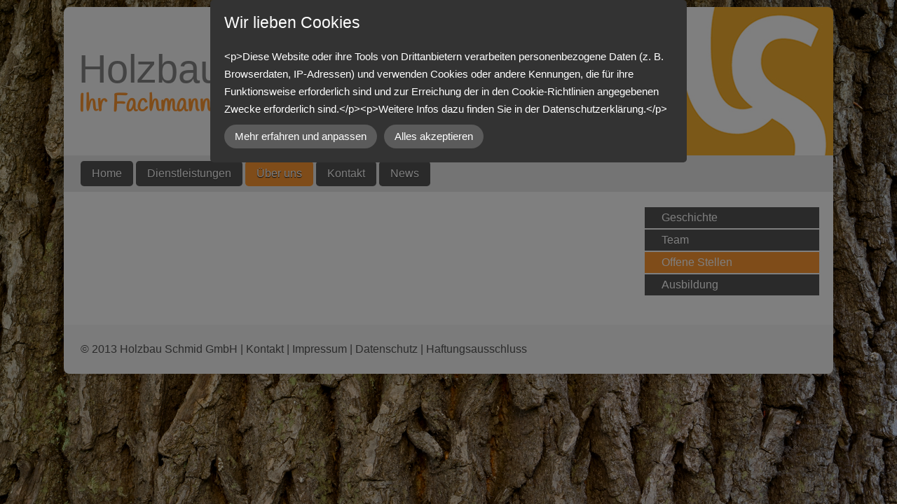

--- FILE ---
content_type: text/html; charset=UTF-8
request_url: https://www.holzbauschmid.com/ueber-uns/offene-stellen/
body_size: 4026
content:
<!DOCTYPE html>
<!--[if IE 7 ]>    <html class="ie7" dir="ltr" xml:lang="de" lang="de" xmlns:fb="http://ogp.me/ns/fb#"> <![endif]-->
<!--[if IE 8 ]>    <html class="ie8" dir="ltr" xml:lang="de" lang="de" xmlns:fb="http://ogp.me/ns/fb#"> <![endif]-->
<!--[if IE 9 ]>    <html class="ie9" dir="ltr" xml:lang="de" lang="de" xmlns:fb="http://ogp.me/ns/fb#"> <![endif]-->
<!--[if (gt IE 9)|!(IE)]><!--> <html dir="ltr" xml:lang="de" lang="de"> <!--<![endif]-->
<head>
	<meta charset="utf-8"/>
	<title>Offene Stellen bei Holzbau Schmid GmbH - Holzbau Schmid</title>

	<base href="https://www.holzbauschmid.com/"/>

	<meta http-equiv="content-type" content="text/html; charset=UTF-8"/>
    
	<meta name="viewport" content="width=device-width, initial-scale=1.0">

	<!--[if lte IE 7]>
	<link href="https://d22q34vfk0m707.cloudfront.net/incms_core/5.2512.2/incms_web/base/styles/patches/iehacks.css" rel="stylesheet" type="text/css" />
	<![endif]-->

	<!--[if lt IE 9]>
	<script src="https://d22q34vfk0m707.cloudfront.net/incms_core/5.2512.2/incms_web/base/scripts/google_html5.js"></script>
	<![endif]-->

<meta name="description" content="Hier findest du unsere aktuell offenen Stellen. Deine Zimmerei Schmid in Ravensburg"/>
<meta name="keywords" content="offene Stellen, Arbeitsplatz"/>
<meta property="og:title" content="Offene Stellen bei Holzbau Schmid GmbH"/>
<meta property="og:description" content=""/>
<meta property="og:url" content="https://www.holzbauschmid.com/ueber-uns/offene-stellen/"/>
<meta name="generator" content="inCMS v5.2512.2"/>
<link rel="stylesheet" type="text/css" href="https://d31wnqc8djrbnu.cloudfront.net/api/css?family=Handlee:regular">
<link rel="stylesheet" type="text/css" href="https://d22q34vfk0m707.cloudfront.net/incms_core/5.2512.2/A.vendor,,_components,,_font-awesome,,_css,,_font-awesome.min.css+incms_styles,,_missing_icons.css,Mcc.kJTdPxLmI9.css.pagespeed.cf.km4h14oLw-.css"/>

<link rel="stylesheet" type="text/css" href="./incms_files/pagecache/css_c8f4063677bb68a720602a057ebbb9a9.css">

</head>
<body class="twocols right wide view-normal page-78 lang-de global_banner_global_footer">


<div class="ym-wrapper">
	<div class="ym-wbox">
		<header class="header">
			<div class="header_wrap">
				<div class="global_banner_wrap">
	<div class="ym-grid equal-grid linearize-level-2">
	
		<div class="ym-g1 ym-gl">
			<div class="ym-gbox">
				
			</div>
		</div>
	
		<div class="ym-g98 ym-gl">
			<div class="ym-gbox">
				
	
	<br/><br/>	
	
<h1><span style="color: #888888;">Holzbau Schmid GmbH</span></h1>
<h3><strong>Ihr Fachmann in Sachen Holz &nbsp; | &nbsp; <a href="tel:+491794743014+++">+49&nbsp;</a></strong><strong><a href="tel:+491794743014+++">179 474 30 14 &nbsp; </a>&nbsp; &nbsp; &nbsp; &nbsp; &nbsp; &nbsp; &nbsp; &nbsp; &nbsp; &nbsp; &nbsp;&nbsp;</strong></h3>
	
	<br/><br/>	
	

			</div>
		</div>
	
		<div class="ym-g1 ym-gr">
			<div class="ym-gbox">
				
			</div>
		</div>
	
	</div>
</div>
				<div class="specific_banner_wrap"></div>
			</div>
		</header>
		<nav id="nav">
			<div class="ym-hlist linearize-level-1">
                <div id="nav-trigger">
                    <span>Menü&nbsp;<div class="border-menu"></div></span>
                </div>
				<ul id="topmenu"><li class="menu-home first"><a class="menu-home first" href="/" target="_self">Home</a></li><li class="menu-dienstleistungen hassub"><a class="menu-dienstleistungen hassub" href="dienstleistungen/" target="_self">Dienstleistungen</a><ul class="dropdown"><li class="menu-holzbau first"><a class="menu-holzbau first" href="dienstleistungen/holzbau/" target="_self">Holzbau</a></li><li class="menu-innenausbau"><a class="menu-innenausbau" href="dienstleistungen/innenausbau/" target="_self">Innenausbau</a></li><li class="menu-dachfenstereinbau"><a class="menu-dachfenstereinbau" href="dienstleistungen/dachfenstereinbau/" target="_self">Dachfenstereinbau</a></li><li class="menu-holzterrassen"><a class="menu-holzterrassen" href="dienstleistungen/holzterrassen/" target="_self">Holzterrassen</a></li><li class="menu-altbausanierung"><a class="menu-altbausanierung" href="dienstleistungen/altbausanierung/" target="_self">Altbausanierung</a></li><li class="menu-betreute-eigenleistung"><a class="menu-betreute-eigenleistung" href="dienstleistungen/betreute-eigenleistung/" target="_self">Betreute Eigenleistung</a></li><li class="menu-carports last"><a class="menu-carports last" href="dienstleistungen/carports/" target="_self">Carports</a></li></ul></li><li class="menu-ueber-uns active hassub"><a class="menu-ueber-uns active hassub" href="https://www.holzbauschmid.com/ueber-uns/geschichte/" target="_self">Über uns</a><ul class="dropdown"><li class="menu-geschichte first"><a class="menu-geschichte first" href="ueber-uns/geschichte/" target="_self">Geschichte</a></li><li class="menu-team"><a class="menu-team" href="ueber-uns/team/" target="_self">Team</a></li><li class="menu-offene-stellen active"><a class="menu-offene-stellen active" href="ueber-uns/offene-stellen/" target="_self">Offene Stellen</a></li><li class="menu-ausbildung last"><a class="menu-ausbildung last" href="ueber-uns/ausbildung/" target="_self">Ausbildung</a></li></ul></li><li class="menu-kontakt"><a class="menu-kontakt" href="kontakt/" target="_self">Kontakt</a></li><li class="menu-news last"><a class="menu-news last" href="news/" target="_self">News</a></li></ul>
				<div id="menulangtop"></div>
			</div>
		</nav>
		<div id="main">
			<div class="ym-column linearize-level-1">
				<div class="ym-col1">
					<div class="ym-cbox">
						
					</div>
				</div>
				<aside class="ym-col3">
					<div class="ym-cbox">
                    	<div class="nav-wrapper">
                        	<nav class="ym-vlist">
                        		<ul id="submenu"><li class="menu-geschichte first"><a class="menu-geschichte first" href="ueber-uns/geschichte/" target="_self">Geschichte</a></li><li class="menu-team"><a class="menu-team" href="ueber-uns/team/" target="_self">Team</a></li><li class="menu-offene-stellen active"><a class="menu-offene-stellen active" href="ueber-uns/offene-stellen/" target="_self">Offene Stellen</a></li><li class="menu-ausbildung last"><a class="menu-ausbildung last" href="ueber-uns/ausbildung/" target="_self">Ausbildung</a></li></ul>
                            </nav>
                        </div>
                        <div class="global"></div>
                        
					</div>
				</aside>
			</div>
		</div>
		<footer class="footer">
			<div class="footer_wrap">
				<div class="footer_content"><p>&copy; 2013 <a href="/">Holzbau Schmid GmbH</a>&nbsp;| <a href="kontakt/">Kontakt</a> | <a href="impressum/">Impressum</a>&nbsp;| <a href="datenschutz/">Datenschutz</a> | <a href="haftungsausschluss/">Haftungsausschluss</a></p></div>
				<div class="footer_specific_content"></div>
				
				<div id="menulangbottom"></div>
			</div>
			<div class="clear"></div>
		</footer>
	</div>
</div>
<div class="footerbottom ym-wrapper">
	<div class="footerbottom_content"></div>
	<div class="footerbottom_specific_content"></div>
</div>

<div class="background-image"><img src="[data-uri]" alt="empty" border="0"/></div>

<script type="text/javascript" src="./incms_files/pagecache/js_92275c2e2568f0cb8a614c604d69fec4.js"></script>
<script type="text/javascript">//<![CDATA[
if(!window.Ext)Ext={};Ext.inCMS={"lang":"de","dataUrl":"\/index.php?redirect=ajax.php","dataUrlNoCache":"\/__cdnbypass\/?redirect=ajax.php","php_self":"\/index.php","webpath_site":"https:\/\/d22q34vfk0m707.cloudfront.net\/incms_core\/5.2512.2\/","webpath_nocdn_site":"\/incms_core\/5.2512.2\/","webpath_scripts":"https:\/\/d22q34vfk0m707.cloudfront.net\/incms_core\/5.2512.2\/incms_scripts\/","webpath_resources":"https:\/\/d22q34vfk0m707.cloudfront.net\/incms_core\/5.2512.2\/incms_styles\/resources\/","status":{"custtitle":"Holzbau Schmid","version":"5.2512.2"},"chooser":{"dataUrl":"\/index.php?redirect=ajax.php&classname=ext_ux_chooser&classpath=incms_scripts\/ext.ux.chooser\/class.ext.ux.chooser.php"},"links":{"dataUrl":"\/index.php?redirect=ajax.php&classname=ext_ux_links&classpath=incms_scripts\/ext.ux.links\/class.ext.ux.links.php"},"layout":{"dataUrl":"\/index.php?redirect=ajax.php&classname=layout&classpath=incms_scripts\/layout\/class.layout.php"},"labels":[],"authenticated":false,"userdata":null,"cfRequest":true,"website":{"timezone":"Europe\/Berlin","dateformat":"d.m.Y"},"incmsclient":{"dataUrl":"\/index.php?redirect=ajax.php&classname=incmsclient&classpath=incms_scripts\/incmsclient\/class.incmsclient.php","dataUrlNoCache":"\/__cdnbypass\/\/index.php?redirect=ajax.php&classname=incmsclient&classpath=incms_scripts\/incmsclient\/class.incmsclient.php"},"tkn":false,"dp":{"hash":"63b026f2fac50e97c01f3d0ae7e07fad","checkmode":"checked","declarations":[{"name":"inCMS","desc":"Diese Website wird mit inCMS betrieben. InCMS selbst speichert nur die zum korrekten Betrieb der Website n\u00f6tigen Cookies, wie z.B. die gew\u00e4hlten Datenschutzeinstellungen, die gew\u00e4hlte Sprache, ge\u00f6ffnete Popups, u.\u00c4. Diese Cookies enthalten keine personenbezogenen Daten, und werden f\u00fcr maximal 1 Jahr gespeichert.","consent":"incms","regulation":{"googlefonts":"enable","piwik":"enable","declare_incms":"1","checkmode":"checked","youtube":"enable","vimeo":"enable","facebook":"enable","disqus":"enable","lastchanged":"2020-03-28 14:49:53","style":"a:5:{s:7:\"compact\";i:0;s:4:\"mask\";i:1;s:5:\"theme\";s:4:\"dark\";s:8:\"position\";s:3:\"top\";s:10:\"pagemargin\";s:1:\"0\";}"}}],"style":{"compact":0,"mask":1,"theme":"dark","position":"top","pagemargin":"0"},"log":{"id":"ac23f73aff0a9d","url":"https:\/\/consent.api.incms.com\/ac23f73aff0a9d\/consent"},"labels":{"title":"Wir lieben Cookies","introtext":"&lt;p&gt;Diese Website oder ihre Tools von Drittanbietern verarbeiten personenbezogene Daten (z. B. Browserdaten, IP-Adressen) und verwenden Cookies oder andere Kennungen, die f\u00fcr ihre Funktionsweise erforderlich sind und zur Erreichung der in den Cookie-Richtlinien angegebenen Zwecke erforderlich sind.&lt;\/p&gt;&lt;p&gt;Weitere Infos dazu finden Sie in der Datenschutzerkl\u00e4rung.&lt;\/p&gt;","learnmore":"Mehr erfahren und anpassen","learnless":"Weniger anzeigen","accept":"Alles akzeptieren","accept_selected":"Auswahl akzeptieren"}},"raster":{"289":{"niche":true,"dataUrl":"\/?redirect=ajax.php&classpath=incms_modules\/raster\/raster.php&classname=raster&classuid=289","dataUrlNoCache":"\/__cdnbypass\/?redirect=ajax.php&classpath=incms_modules\/raster\/raster.php&classname=raster&classuid=289"}},"br":{"284":{"niche":true,"dataUrl":"\/?redirect=ajax.php&classpath=incms_modules\/br\/br.php&classname=br&classuid=284","dataUrlNoCache":"\/__cdnbypass\/?redirect=ajax.php&classpath=incms_modules\/br\/br.php&classname=br&classuid=284"},"283":{"niche":true,"dataUrl":"\/?redirect=ajax.php&classpath=incms_modules\/br\/br.php&classname=br&classuid=283","dataUrlNoCache":"\/__cdnbypass\/?redirect=ajax.php&classpath=incms_modules\/br\/br.php&classname=br&classuid=283"}},"text":{"281":{"niche":true,"dataUrl":"\/?redirect=ajax.php&classpath=incms_modules\/text\/text.php&classname=text&classuid=281","dataUrlNoCache":"\/__cdnbypass\/?redirect=ajax.php&classpath=incms_modules\/text\/text.php&classname=text&classuid=281"},"286":{"niche":true,"dataUrl":"\/?redirect=ajax.php&classpath=incms_modules\/text\/text.php&classname=text&classuid=286","dataUrlNoCache":"\/__cdnbypass\/?redirect=ajax.php&classpath=incms_modules\/text\/text.php&classname=text&classuid=286"}},"flexi":{"604":{"niche":true,"dataUrl":"\/?redirect=ajax.php&classpath=incms_modules\/flexi\/flexi.php&classname=flexi&classuid=604","dataUrlNoCache":"\/__cdnbypass\/?redirect=ajax.php&classpath=incms_modules\/flexi\/flexi.php&classname=flexi&classuid=604","popupPosition":"bottom","colorStyle":"default","buttonLearnmoreOpenInNewWindow":1,"agreementExpiresInDays":"30","cookiePolicyUrl":"datenschutz\/","popupTitle":"Diese Webseite verwendet Cookies","popupText":"Um die Webseite optimal gestalten und fortlaufend verbessern zu k\u00f6nnen, verwendet holzbauschmid.com Cookies. Durch die weitere Nutzung der Webseite stimmen Sie der Verwendung von Cookies zu","buttonLearnmoreTitle":"Weitere Informationen","buttonContinueTitle":"OK","flexiType":"eucookie"}},"editorsettings":{"css":{"wrappers":".\/incms_files\/pagecache\/niche_wrappers_7f9d136f3562f9352f25956fefb389cd.css","custom":".\/incms_files\/pagecache\/niche_custom_7f9d136f3562f9352f25956fefb389cd.css"}},"nichesettings":{"mobilemenu":{"active":false},"stickymenu":{"active":false},"stickyheader":{"active":false},"scrollanchormenu":{"active":false},"mobilebreakpoint":"480"},"lid":"1","uid":78,"edit":false};
//]]></script>
<!-- Piwik -->
<script type="text/javascript">var _paq=_paq||[];_paq.push(['trackPageView']);_paq.push(['enableLinkTracking']);(function(){var u=(("https:"==document.location.protocol)?"https":"http")+"://piwik.incms.net//";_paq.push(['setTrackerUrl',u+'piwik.php']);_paq.push(['setSiteId',1260]);var d=document,g=d.createElement('script'),s=d.getElementsByTagName('script')[0];g.type='text/javascript';g.defer=true;g.async=true;g.src=u+'piwik.js';s.parentNode.insertBefore(g,s);})();</script>
<noscript><p><img src="http://piwik.incms.net/piwik.php?idsite=1260" style="border:0" alt=""/></p></noscript>
<!-- End Piwik Code -->

</body>
</html>


<!-- Full Page Cache Hit! -->

--- FILE ---
content_type: text/css; charset=utf-8
request_url: https://d31wnqc8djrbnu.cloudfront.net/api/css?family=Handlee:regular
body_size: 84
content:
@font-face {
  font-family: 'Handlee';
  font-style: normal;
  font-weight: 400;
  src: url(https://d31wnqc8djrbnu.cloudfront.net/s/handlee/v20/-F6xfjBsISg9aMakPm3wpg.ttf) format('truetype');
}
